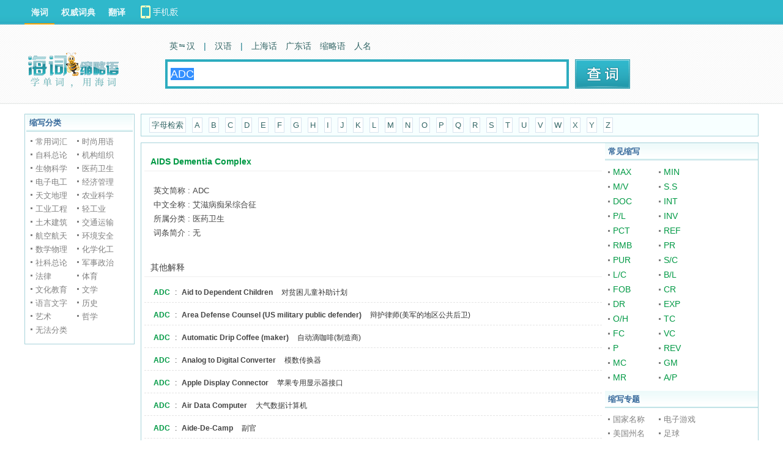

--- FILE ---
content_type: text/html; charset=UTF-8
request_url: https://abbr.dict.cn/AIDS+Dementia+Complex/ADC
body_size: 5964
content:
<!DOCTYPE HTML>
<HTML>
<head>
<meta name="renderer" content="webkit">
<meta http-equiv="X-UA-Compatible" content="IE=EmulateIE7" />
<meta http-equiv="Content-Type" content="text/html; charset=utf-8" />
<title>AIDS Dementia Complex的英文简称是ADC_海词缩略语词典 - Dict.CN 海词</title>
	
		<meta name="keywords" content="AIDS Dementia Complex的英文简称是ADC，海词缩略语词典" />
		<meta name="description" content="海词缩略语词典提供AIDS Dementia Complex的英文简称是ADC信息，更多AIDS Dementia Complex的英文简称是ADC信息到海词缩略语词典。" />
		<meta name="author" content="海词词典" />
		<link rel="canonical" href="https://abbr.dict.cn/AIDS Dementia Complex/ADC" />
		<link rel="icon" href="https://i1.haidii.com/favicon.ico" type="/image/x-icon" />
		<link rel="shortcut icon" href="https://i1.haidii.com/favicon.ico" type="/image/x-icon" />
		<link href="https://i1.haidii.com/v/1564477487/i1/css/base.min.css" rel="stylesheet" type="text/css" />
		<link href="https://i1.haidii.com/v/1493966113/i1/css/obase.min.css" rel="stylesheet" type="text/css" />
		<script>var cur_dict = 'abbr';var i1_home='https://i1.haidii.com';var xuehai_home='https://xuehai.cn';var passport_home='https://passport.dict.cn';</script>
		<script type="text/javascript" src="https://i1.haidii.com/v/1560739471/i1/js/jquery-1.8.0.min.js"></script>
		
		<script type="text/javascript" src="https://i1.haidii.com/v/1560739479/i1/js/hc3/hc.min.js"></script>
		        <script>var crumb='', dict_homepath = 'https://dict.cn', hc_jspath = 'https://i1.haidii.com/v/1560739479/i1/js/hc3/hc.min.js',use_bingTrans='', multi_langs = '';
    </script></head>

<body>
<div id="header">
    <style type="text/css">
#header .links .top-download a{width:140px;height:40px;line-height:normal;background:url(https://i1.haidii.com/v/1493890436/i1/images/top-download-icon2.png) 0 0 no-repeat}
#header .links .top-download a:hover{background:url(https://i1.haidii.com/v/1493890436/i1/images/top-download-icon2.png) 0 -40px no-repeat}
</style>
<div class="nav">
		<div class="links">
		<a class=cur href="https://dict.cn">海词</a>
		<a  href="https://cidian.haidii.com/center.html">权威词典</a>
		<a  href="https://fanyi.dict.cn">翻译</a>
		<div class="top-download"><a href="https://cidian.haidii.com/home.html?iref=dict-header-button"></a></div>
	</div>
	</div>
<script>var pagetype = 'abbr';</script>
    <div class="top">
			<a href="/" class="logo"><img alt="海词词典" titile="海词词典" src="https://i1.haidii.com/v/1518071020/i1/images/abbr_search_logo.png" /></a>
		<div class="search">
		<div class="search_nav">
        	<a  href="https://dict.cn" data-param="zh,en,other"><b>英　汉</b></a>

            	<em>|</em>
                <a  href="https://hanyu.dict.cn" data-param="zh">汉语</a>
        <em>|</em>
    	<a  href="https://shh.dict.cn" data-param="zh">上海话</a>
    	<a  href="https://gdh.dict.cn" data-param="zh">广东话</a>
        <a href="https://abbr.dict.cn" data-param="zh,en">缩略语</a>
        <a href="https://ename.dict.cn" data-param="zh,en">人名</a>
    </div>
    
<div class="search_box">
	<form action="https://abbr.dict.cn/search" method="get">
	<input type="text" id="q" class="search_input" name="q" value="ADC" autocomplete="off" placeholder="请输入英/汉字词句" x-webkit-speech >
    <input type="submit" class="search_submit" id="search" title="查词" value="">
	</form>
</div>	</div>
	<div class="spread" style="padding-left:10px;">
		
	</div>
</div>
</div>
<script type='text/javascript'>
var googletag = googletag || {};
googletag.cmd = googletag.cmd || [];
(function() {
var gads = document.createElement('script');
gads.async = true;
gads.type = 'text/javascript';
var useSSL = 'https:' == document.location.protocol;
gads.src = (useSSL ? 'https:' : 'http:') + 
'//www.googletagservices.com/tag/js/gpt.js';
var node = document.getElementsByTagName('script')[0];
node.parentNode.insertBefore(gads, node);
})();
</script>

<script type='text/javascript'>
googletag.cmd.push(function() {
googletag.defineSlot('/146434140/abbr_topbanner', [[728, 90], [970, 90], [1000, 90]], 'div-gpt-ad-1422601469737-0').addService(googletag.pubads());
googletag.defineSlot('/146434140/abbr_dbanner', [728, 90], 'div-gpt-ad-1422601469737-1').addService(googletag.pubads());
googletag.pubads().enableSingleRequest();
googletag.enableServices();
});
</script><div id="main">
    <div style="width:1000px;margin:0 auto;margin-bottom:10px;text-align: center;">
<!-- abbr_topbanner -->
<div id='div-gpt-ad-1422601469737-0'>
<script type='text/javascript'>
googletag.cmd.push(function() { googletag.display('div-gpt-ad-1422601469737-0'); });
</script>
</div>
</div>    <div class="o_mslide">
	<div class="obox bx">
		<div class="obox-t">缩写分类</div>
		<div class="obox-c fydl fc80">
						<dl>
				<dd>
					<ul>
												<li><a href="/list/常用词汇">常用词汇</a></li>
												<li><a href="/list/时尚用语">时尚用语</a></li>
												<li><a href="/list/自科总论">自科总论</a></li>
												<li><a href="/list/机构组织">机构组织</a></li>
												<li><a href="/list/生物科学">生物科学</a></li>
												<li><a href="/list/医药卫生">医药卫生</a></li>
												<li><a href="/list/电子电工">电子电工</a></li>
												<li><a href="/list/经济管理">经济管理</a></li>
												<li><a href="/list/天文地理">天文地理</a></li>
												<li><a href="/list/农业科学">农业科学</a></li>
												<li><a href="/list/工业工程">工业工程</a></li>
												<li><a href="/list/轻工业">轻工业</a></li>
												<li><a href="/list/土木建筑">土木建筑</a></li>
												<li><a href="/list/交通运输">交通运输</a></li>
												<li><a href="/list/航空航天">航空航天</a></li>
												<li><a href="/list/环境安全">环境安全</a></li>
												<li><a href="/list/数学物理">数学物理</a></li>
												<li><a href="/list/化学化工">化学化工</a></li>
												<li><a href="/list/社科总论">社科总论</a></li>
												<li><a href="/list/军事政治">军事政治</a></li>
												<li><a href="/list/法律">法律</a></li>
												<li><a href="/list/体育">体育</a></li>
												<li><a href="/list/文化教育">文化教育</a></li>
												<li><a href="/list/文学">文学</a></li>
												<li><a href="/list/语言文字">语言文字</a></li>
												<li><a href="/list/历史">历史</a></li>
												<li><a href="/list/艺术">艺术</a></li>
												<li><a href="/list/哲学">哲学</a></li>
												<li><a href="/list/无法分类">无法分类</a></li>
												<div class="cl"></div>
					</ul>
				</dd>
			</dl>
					</div>
	</div>
</div>	<div class="o_m">
		<div class="o_mlet">
			<a href="javascript:;">字母检索</a>
						<a href="/list/A" >A</a>
						<a href="/list/B" >B</a>
						<a href="/list/C" >C</a>
						<a href="/list/D" >D</a>
						<a href="/list/E" >E</a>
						<a href="/list/F" >F</a>
						<a href="/list/G" >G</a>
						<a href="/list/H" >H</a>
						<a href="/list/I" >I</a>
						<a href="/list/J" >J</a>
						<a href="/list/K" >K</a>
						<a href="/list/L" >L</a>
						<a href="/list/M" >M</a>
						<a href="/list/N" >N</a>
						<a href="/list/O" >O</a>
						<a href="/list/P" >P</a>
						<a href="/list/Q" >Q</a>
						<a href="/list/R" >R</a>
						<a href="/list/S" >S</a>
						<a href="/list/T" >T</a>
						<a href="/list/U" >U</a>
						<a href="/list/V" >V</a>
						<a href="/list/W" >W</a>
						<a href="/list/X" >X</a>
						<a href="/list/Y" >Y</a>
						<a href="/list/Z" >Z</a>
					</div>
		<div class="o_mc">
			<div class="o_mm">
				<div class="mbox">
					<div class="mbox-t"><span>AIDS Dementia Complex</span></div>
					<div class="mbox-c">
						<div class="abbr_delete">
							<p class="exp_exp">
																英文简称 : ADC<br />
								中文全称 : 艾滋病痴呆综合征<br />
								所属分类 : 医药卫生<br />
								词条简介 : 无<br />															</p>
							<div class="improveup" style="display:none;"><form id="_reporter_form" accept-charset="UTF-8"><div>给海词编辑留言：</div><textarea class="improarea"></textarea><br><div class="info"><label>您的称呼：<input type="text" autocomplete="off" name="username" class="improtext"></label>&nbsp;&nbsp;<label>您的邮箱：<input type="text" autocomplete="off" name="useremail" style="line-height:12px"></label></div><div class="middle"><button onclick="_dict_reporter.submit();" type="button" class="improsubit">提交</button>&nbsp;&nbsp;<button onclick="_dict_reporter.hide()" type="reset" class="improcancel">取消</button></div><input type="hidden" name="wid" value="WvMh"><input type="hidden" name="uid" value="ZIDCM"><input type="hidden" name="type" value="2"></form><p class="tks">感谢您对海词的支持！<br>我们相信用户的支持反馈能让海词更完善更专业，让更多人以更有效的方式获得需要的信息。</p></div>
						</div>
					</div>
				</div>
								<div class="mbox">
					<div class="mbox-t"><span class="dimgray">其他解释</span></div>
					<div class="mbox-c">
						<ul class="abbr_list abbr_delete">
														<li><a href="/ADC">ADC</a>&nbsp;:&nbsp;<a href="/Aid+to+Dependent+Children/ADC" class="det">Aid to Dependent Children</a>&nbsp;&nbsp;&nbsp;对贫困儿童补助计划</li>
														<li><a href="/ADC">ADC</a>&nbsp;:&nbsp;<a href="/Area+Defense+Counsel+%28US+military+public+defender%29/ADC" class="det">Area Defense Counsel (US military public defender)</a>&nbsp;&nbsp;&nbsp;辩护律师(美军的地区公共后卫)</li>
														<li><a href="/ADC">ADC</a>&nbsp;:&nbsp;<a href="/Automatic+Drip+Coffee+%28maker%29/ADC" class="det">Automatic Drip Coffee (maker)</a>&nbsp;&nbsp;&nbsp;自动滴咖啡(制造商)</li>
														<li><a href="/ADC">ADC</a>&nbsp;:&nbsp;<a href="/Analog+to+Digital+Converter/ADC" class="det">Analog to Digital Converter</a>&nbsp;&nbsp;&nbsp;模数传换器</li>
														<li><a href="/ADC">ADC</a>&nbsp;:&nbsp;<a href="/Apple+Display+Connector/ADC" class="det">Apple Display Connector</a>&nbsp;&nbsp;&nbsp;苹果专用显示器接口</li>
														<li><a href="/ADC">ADC</a>&nbsp;:&nbsp;<a href="/Air+Data+Computer/ADC" class="det">Air Data Computer</a>&nbsp;&nbsp;&nbsp;大气数据计算机</li>
														<li><a href="/ADC">ADC</a>&nbsp;:&nbsp;<a href="/Aide_2DDe_2DCamp/ADC" class="det">Aide-De-Camp</a>&nbsp;&nbsp;&nbsp;副官</li>
													</ul>
					</div>
				</div>
								<div style="margin-bottom:10px;text-align: center;width:728px;margin:0 auto;">
	<!-- abbr_dbanner -->
	<div id='div-gpt-ad-1422601469737-1' style='width:728px; height:90px;'>
	<script type='text/javascript'>
	googletag.cmd.push(function() { googletag.display('div-gpt-ad-1422601469737-1'); });
	</script>
	</div>
</div>			</div>
			<div class="o_mr">
	<div class="obox">
		<div class="obox-t">常见缩写</div>
				<div class="obox-c">
			<p class="abbr_comm">
														<a href="/Maximum/MAX">MAX</a>
																			<a href="/Minimum/MIN">MIN</a>
																			<a href="/merchant+vessel/M_2FV">M/V</a>
																			<a href="/steamship/S_2ES">S.S</a>
																			<a href="/document/DOC">DOC</a>
																			<a href="/International/INT">INT</a>
																			<a href="/packing+list/P_2FL">P/L</a>
																			<a href="/Invoice/INV">INV</a>
																			<a href="/Percent/PCT">PCT</a>
																			<a href="/Reference/REF">REF</a>
																			<a href="/Renminbi/RMB">RMB</a>
																			<a href="/PRICE/PR">PR</a>
																			<a href="/Purchase/PUR">PUR</a>
																			<a href="/Sales+contract/S_2FC">S/C</a>
																			<a href="/Letter+of+Credit/L_2FC">L/C</a>
																			<a href="/Bill+of+Lading/B_2FL">B/L</a>
																			<a href="/Free+On+Board/FOB">FOB</a>
																			<a href="/Credit/CR">CR</a>
																			<a href="/debt/DR">DR</a>
																			<a href="/Expense/EXP">EXP</a>
																			<a href="/overhead/O_2FH">O/H</a>
																			<a href="/Total+Cost/TC">TC</a>
																			<a href="/Fixed+Cost/FC">FC</a>
																			<a href="/Variable+Cost/VC">VC</a>
																			<a href="/Profit/P">P</a>
																			<a href="/Revenue/REV">REV</a>
																			<a href="/Marginal+Cost/MC">MC</a>
																			<a href="/Gross+Margin/GM">GM</a>
																			<a href="/Marginal+Revenue/MR">MR</a>
																			<a href="/account+payable/A_2FP">A/P</a>
												</p>
		</div>
			</div>
	<div class="obox">
		<div class="obox-t">缩写专题</div>
				<div class="obox-c">
			<p class="abbr_topi">
														<a href="/list/国家名称" >国家名称</a>
																			<a href="/list/电子游戏" >电子游戏</a>
																			<a href="/list/美国州名" >美国州名</a>
																			<a href="/list/足球" >足球</a>
																			<a href="/list/聊天" >聊天</a>
																			<a href="/list/期刊杂志" >期刊杂志</a>
												</p>
		</div>
			</div>
</div>			<div class="cl"></div>
		</div>
	</div>
	<div class="cl"></div>
</div>
<div id="footer">
    <p><a href="https://about.dict.cn/introduce" ref="nofollow">关于海词</a> - <a href="https://about.dict.cn/copyrightstatement?cur=1" ref="nofollow">版权声明</a> - <a href="https://about.dict.cn/contact" ref="nofollow">联系海词</a> - <a target="_blank" href="https://dict.cn/dir/">星级词汇</a> - <a target="_blank" href="https://dict.cn/dir/ceindex.html">汉字列表</a> - <a target="_blank" href="https://hr.dict.cn" ref="nofollow">招贤纳士</a></p>
	<p>&copy;2003 - 2026		<a href="https://dict.cn">海词词典</a>(Dict.CN) - 自 2003 年 11 月 27 日开始服务 &nbsp;
        <a target="_blank" href="https://beian.miit.gov.cn" style="text-decoration:none;background-color:white;color:#999;" ref="nofollow">沪ICP备08018881号-1</a>&nbsp;&nbsp;
		<a target="_blank" href="https://www.beian.gov.cn/portal/registerSystemInfo?recordcode=31011502000490" style="text-decoration:none;background-color:white;"
           ref="nofollow"><img src="https://i1.haidii.com/i1/images/beian.png" />&nbsp;&nbsp;<span style="color:#999;">沪公网安备 31011502000490号</span></a>
		   &nbsp;&nbsp;电信业务许可证编号：沪B2-20190700
	</p>
	<p style="text-align: center;margin-top:10px;"><a href="https://m.dict.cn" target="_blank">海词词典手机移动站</a></p>
	
</div>

<object style="position:absolute;top:-1000%;width:1px;height:1px;opacity:0;filter:progid:DXImageTransform.Microsoft.Alpha(opacity=0);" width="1" height="1" id="daudio" type="application/x-shockwave-flash" data="https://dict.cn/player/player.swf">
	<param name="movie" value="https://dict.cn/player/player.swf">
	<param name="quality" value="high" />
	<param name="bgcolor" value="#ffffff" />
	<param name="allowScriptAccess" value="always" />
	<param name="allowFullScreen" value="true" />
	<param name="hasPriority" value="true" />
	<param name="FlashVars" value="volume=100" />
	<embed style="position:absolute;top:-1000%;width:1px;height:1px;-khtml-opacity:0;-moz-opacity:0;opacity:0;" src="https://dict.cn/player/player.swf" allowscriptaccess="always" allowfullscreen="true" quality="high" type="application/x-shockwave-flash" pluginspage="https://www.macromedia.com/go/getflashplayer"></embed>
</object>

<script type="text/javascript">
	var langt='';
	var cur_dict = 'abbr', i1_home='https://i1.haidii.com', xuehai_home='https://xuehai.cn', passport_home='https://passport.dict.cn';
	var $dict_id = '';
	var $dict_query = "ADC";
	var $dict_dict  = '';
	var scb_home = 'https://scb.dict.cn';
	var $dict_ver = '1768519579';
	var sugg_home = "https://dict.cn/apis";
</script>


	<script type="text/javascript">
	var cur_dict = 'abbr', i1_home='https://i1.haidii.com', xuehai_home='https://xuehai.cn', passport_home='https://passport.dict.cn', $dict_id = '', $dict_query = "ADC", $dict_dict  = '', $user_id = '', $dict_ver=1700745601;
	</script>
	<script type="text/javascript" src="https://i1.haidii.com/i1/js/ddialog/ddialog.1.0.0.min.js" ></script>
	<script type="text/javascript" src="https://i1.haidii.com/v/1512114223/i1/js/inputPrompt.min.js" ></script>
	<script type="text/javascript" src="https://i1.haidii.com/v/1512114214/i1/js/base.min.js" ></script>
	<script type="text/javascript">
	var _gaq = _gaq || [];
	_gaq.push(['_setAccount', 'UA-138041-2']);
	_gaq.push(['_setDomainName', 'dict.cn']);
	_gaq.push(['_trackPageview']);
	(function() {
		var ga = document.createElement('script'); ga.type = 'text/javascript'; ga.async = true;
		ga.src = ('https:' == document.location.protocol ? 'https://ssl' : 'http://www') + '.google-analytics.com/ga.js';
		var s  = document.getElementsByTagName('script')[0]; s.parentNode.insertBefore(ga, s);
	})();
	</script>

</body>
</HTML>

--- FILE ---
content_type: text/html; charset=utf-8
request_url: https://www.google.com/recaptcha/api2/aframe
body_size: 248
content:
<!DOCTYPE HTML><html><head><meta http-equiv="content-type" content="text/html; charset=UTF-8"></head><body><script nonce="OcSXfK4Tqq3yI1C21oim_A">/** Anti-fraud and anti-abuse applications only. See google.com/recaptcha */ try{var clients={'sodar':'https://pagead2.googlesyndication.com/pagead/sodar?'};window.addEventListener("message",function(a){try{if(a.source===window.parent){var b=JSON.parse(a.data);var c=clients[b['id']];if(c){var d=document.createElement('img');d.src=c+b['params']+'&rc='+(localStorage.getItem("rc::a")?sessionStorage.getItem("rc::b"):"");window.document.body.appendChild(d);sessionStorage.setItem("rc::e",parseInt(sessionStorage.getItem("rc::e")||0)+1);localStorage.setItem("rc::h",'1768519584591');}}}catch(b){}});window.parent.postMessage("_grecaptcha_ready", "*");}catch(b){}</script></body></html>

--- FILE ---
content_type: text/css
request_url: https://i1.haidii.com/v/1564477487/i1/css/base.min.css
body_size: 2749
content:
@charset "utf-8";body,input,button,select,textarea{font:10pt/1.75 Arial,Helvetica,sans-serif;color:#333}body,dl,dt,dd,ul,ol,li,p,h1,h2,h3,h4,h5,h6,form,pre{margin:0;padding:0}ul{list-style:none}em{font-style:normal}table{border-spacing:0;border-collapse:collapse}img{border:0}input,button,select,textarea{outline:0}textarea{resize:none}a{text-decoration:none;outline:0;color:#366}.clearfix:after{clear:both;content:'';display:block;font-size:0;height:0;visibility:hidden}.clearfix{zoom:1}.slot{display:block;clear:both}.slot a{cursor:pointer;font-size:10pt;font-weight:normal;color:#32a9ba}#main,#content,#header .nav,#header .top{margin:0 auto}#header,#footer{font:10pt/1.75 Arial,Helvetica,sans-serif}#footer a:hover{color:white;background-color:#32a8ba}#footer,#content,.content{overflow:hidden;zoom:1}#header .top{zoom:1}#header,a.morehover,#header .links .plate a,#header .search_nav a.cur,#main .search_nav a.cur,#header .search_nav b,#main .search_nav b{background-image:url("http://i1.haidii.com/i1/img/header.png")}#header{background-repeat:repeat-x;background-position:center -390px;min-width:1000px}#header .nav{height:40px;line-height:40px}#header .nav a{padding:0 .75em;text-decoration:none}#header .links,#header .login{display:inline-block}#main,#header .nav,#header .top,#content{width:1200px}#footer{width:1000px}#main .search,.ad_banner{padding:0 230px}.idxrc,#main .daily_sentence{padding:0 235px}#main .search_input{width:620px}#juhai-title{width:880px}#main .search .forAndroid{right:110px}#header .search{width:760px}#header .search_input{width:642px}.w1200 #main,.w1200 #footer,.w1200 #header .nav,.w1200 #header .top,.w1200 #content{width:1200px}.w1200 #main .search,.w1200 .ad_banner{padding:0 230px}.w1200 .idxrc,.w1200 #main .daily_sentence{padding:0 235px}.w1200 #main .search_input{width:620px}.w1200 #juhai-title{width:880px}.w1200 #main .search .forAndroid{right:110px}.w1200 #header .search{width:760px}.w1200 #header .search_input{width:642px}.w1000 #main,.w1000 #footer,.w1000 #header .nav,.w1000 #header .top,.w1000 #content{width:1000px}.w1000 #main .search,.w1000 .ad_banner{padding:0 190px}.w1000 .idxrc,.w1000 #main .daily_sentence{padding:0 195px}.w1000 #main .search_input{width:500px}.w1000 #juhai-title{width:680px}.w1000 #main .search .forAndroid{right:70px}.w1000 #header .search{width:560px}.w1000 #header .search_input{width:442px}#header .links{width:66%;float:left}#header .links a{float:left;font-size:10.5pt;font-weight:bold;color:#ebf8fa}#header .links a:hover{background-color:#32a8ba}#header .links a.cur{height:38px;overflow:hidden;border-bottom:2px solid #ffa303}#header .more{float:left;z-index:100;position:relative}#header .links .plate,#header .links .chain{padding:2px}#header .links .plate a{text-indent:26px}#header .links .plate a.wkt{background-position:left -312px}#header .links .plate a.en{background-position:left -282px}#header .links .plate a.scb{background-position:left -222px}#header .links .plate a.bdc{background-position:left -252px}#header .links .chain a{text-indent:6px}#header .morelinks{width:172px;left:0}#header .morelinks li{width:84px}#header .login{width:33%;float:right}#header .login a,#header .login em,#header .login i{cursor:pointer;float:right;color:#ebf8fa}#header .login a:hover{background-color:transparent}#header .login em{padding:0 .75em}#header .login i{vertical-align:top;font-style:normal}#header .login .more{float:right}#header .login .morehover{width:80px;text-align:right}#header .login .hover{text-align:left}#header .personinfo{width:114px;overflow:hidden;right:0}#header .personinfo li a{text-indent:.75em}#header .more a.morehover{height:30px;line-height:28px;margin:5px 0 4px;padding-right:24px;_padding-right:18px;border-top:1px solid #2fb8cb;border-left:1px solid #2fb8cb;border-right:1px solid #2fb8cb;background-position:right -89px}#header .more a.hover{height:34px;margin-bottom:0;color:#239aab;border-top:1px solid #82d2dc;border-left:1px solid #82d2dc;border-right:1px solid #82d2dc;background-color:#f4fafc;background-position:right -129px}#header .more a.hover:hover{background-color:#f4fafc}#header .more a.morehover span{width:6em;height:30px;display:block;overflow:hidden}#header .morelinks,#header .personinfo{top:40px;position:absolute;display:none;border-left:1px solid #82d2dc;border-right:1px solid #82d2dc;border-bottom:1px solid #82d2dc;background-color:#fcfcfc}#header .morelinks a,#header .personinfo a{line-height:30px;padding:0;text-align:left;font-size:10pt;font-weight:normal;color:#329eb2}#header .morelinks a:hover,#header .personinfo a:hover{color:#3a6c6c;background-color:#e2ecec}#header .morelinks ul,#header .personinfo ul{border-bottom:1px solid #e6eef0}#header .morelinks ul,#header .morelinks li,#header .personinfo ul,#header .personinfo li{overflow:hidden;zoom:1}#header .morelinks a,#header .personinfo li,#header .personinfo a{width:100%}#header .morelinks li,#header .personinfo li{height:30px;float:left}#header .mobile{width:176px;height:28px;margin-top:11px;float:left}#header .mobile a{width:174px;height:28px;line-height:22px;text-align:right;padding:0 2px 0 0;font-size:10pt;font-weight:normal;color:#366;background:url("http://i1.haidii.com/i1/images/iandroid.png") 0 top no-repeat}#header .mobile a:hover{background-position:0 bottom}#header .logo,#header .search,#header .spread{float:left}#header .logo{display:block;width:260px;height:80px;padding-top:30px}#header .spread{width:200px;height:48px;margin-top:56px}#header .search_nav{overflow:hidden;zoom:1}#header .search_nav a,#header .search_nav em{line-height:40px;padding:0 .5em;float:left;display:block;font-size:10.5pt}#header .search_nav b{font-weight:normal;background-position:center -52px}#header .search_nav a{color:#366}#header .search_nav a:hover{color:#32a8ba}#header .search_nav a.cur{font-weight:bold;background-position:center 35px;background-repeat:no-repeat}#header .search_nav a.cur b{font-weight:bold}#header .search_nav em{color:#147888}#header .search_box{overflow:hidden;zoom:1}#header .search_input,#header .search_submit{float:left}#header .search_input{height:28px;line-height:28px;padding:6px 5px;font-size:13.5pt;color:#444;border:4px solid #2dacbf;box-sizing:content-box}#header .search_submit{width:90px;height:48px;margin-left:10px;cursor:pointer;border:0;background:url("http://i1.haidii.com/i1/img/header.png") 0 -342px no-repeat}#header .search_submit:hover{background:url("http://i1.haidii.com/i1/img/header.png") -90px -342px no-repeat}#footer{padding:1.5em 0;text-align:center;border-top:1px solid #efefef}#footer a{padding:0 .25em;padding-top:.16em\9;*+padding-top:.19em\9;_padding-top:.19em\9}#footer a.sgs:hover{background-color:transparent}#content{padding:20px 0}#main .logo{display:block;width:475px;margin:30px auto 0;padding:0 72.5px}#main .logo h1{width:475px;display:table-cell;vertical-align:middle;text-align:center}#main .search{position:relative}#main .spread{width:200px;height:48px;margin-top:56px}#main .top{height:130px}#main .search_nav{overflow:hidden;zoom:1}#main .search_nav a,#main .search_nav em{line-height:40px;padding:0 .5em;float:left;display:block;font-size:10.5pt}#main .search_nav b{font-weight:normal;background-position:center -52px}#main .search_nav a{color:#366}#main .search_nav a:hover{color:#32a8ba}#main .search_nav a.cur{font-weight:bold;background-position:center 35px;background-repeat:no-repeat}#main .search_nav a.cur b{font-weight:bold}#main .search_nav em{color:#147888}#main .search_box{overflow:hidden;zoom:1}#main .search_input{height:28px;line-height:28px;padding:6px;font-size:13.5pt;color:#444;border:4px solid #2dacbf;float:left;box-sizing:content-box}#main .search_submit{width:90px;height:48px;cursor:pointer;border:0;background:url("http://i1.haidii.com/i1/img/header.png") 0 -342px no-repeat;float:right}#main .search_submit:hover{background:url("http://i1.haidii.com/i1/img/header.png") -90px -342px no-repeat}#main .search .forAndroid{position:absolute;bottom:0;top:40px}#main .search_nav .slot{float:right}#main .search_nav .slot a{padding:0;font-size:10pt;color:#32a9ba}.spread .slot{width:188px;margin-left:8px}.spread .slot a{background-image:none}#footer{position:relative}#footer #foot-qmark{position:absolute;right:0;top:-1px;width:190px}#foot-qmark .foot-qmark-explain,#foot-qmark .foot-qmark-img{float:right}#foot-qmark .foot-qmark-img a{margin:0;padding:0}#foot-qmark .foot-qmark-img img{border:1px solid #efefef;width:79px;height:79px}#foot-qmark .foot-qmark-explain{padding-top:20px;padding-right:2px}#foot-qmark .foot-qmark-explain p{text-align:right}#foot-qmark .foot-qmark-explain p.ft-qr-p2{line-height:29px;height:29px}#foot-qmark .foot-qmark-explain a{color:#32a9ba;text-decoration:none}#foot-qmark .foot-qmark-img a:hover{background:0}#foot-qmark .foot-qmark-explain a:hover{text-decoration:underline;background:0}#header .logo{text-align:left;width:240px;padding-top:38px}#header .spread{margin-top:51px}#header .search_nav{height:44px}#header .search_nav a,#header .search_nav em{height:44px;line-height:44px;padding-left:8px;padding-right:8px;padding-left:7px\9;padding-right:7px\9}#header .search_nav a.cur{background-position:-80px 39px}#header .top{padding-top:6px;height:130px}.adv .right-google-ads .ad-title a{text-decoration:none;color:#32a9c9}.adv .right-google-ads .ad-title a:hover{text-decoration:underline}.search_nav .searchnav-morehide{display:none}.searchnav-morea{width:30px;background-image:url("/v/1493890440/i1/images/nav_icon_01.png");background-repeat:no-repeat;background-position:37px -8px;*+background-position:37px -9px;_background-position:37px -9px}.searchnav-moreabg{background-position:37px -6px}#header .search_nav a.cur{background-position:-67px 39px}#header .search_nav b{cursor:pointer}#main .daily_sentence{margin-top:60px;color:#366}#header .logo{width:230px}#header .search{position:relative;height:92px;padding-top:7px}#header .search_nav a,#header .search_nav em{padding-left:7px;padding-right:7px;padding-left:7.8px\9;padding-right:7.8px\9}.searchnav-morea{background-position:35px -8px}#header .searchnav-morea{background-position:35px -6px}#header .search_nav a.cur{background-position:center 39px}.sbox_more_wrap{position:relative;display:inline}.sbox_more{position:absolute;top:-10px;_top:-15px;left:0;width:206px;height:70px;display:none;background:#fff}.sbox_marrow{width:19px;height:10px;background:url("/v/1493890491/i1/js/ddialog/skins/default/corner.gif") no-repeat 0 -10px;_background-position:0 -5px;position:relative;top:1px;left:182px}.sbox_mlangs{width:206px;height:60px;background:#fff;border:1px solid #ccc;padding:4px 4px 15px}.sbox_more b{background-image:url("/v/1517826011/i1/img/header.png");font-weight:normal;background-position:center -52px;font-size:10.5pt}.sbox_more a{color:#366;display:inline-block;width:66px;width:60px\9;height:24px;text-align:center;line-height:24px;margin-top:8px}.sbox_more a:hover{background:#e2ecec}@-moz-document url-prefix(){.sbox_more{top:4px}}.idxrc{color:#898989;margin-top:20px}.idxrc a{color:#898989}.idxrc a{padding:0 7px}.search-right-ad5{background:url("/v/1493890431/i1/images/dict_right_ad300v85_bg01.png") no-repeat center center;padding-left:50px}#tjcd{padding:0 230px;margin-top:20px}#tjcd dl{border:1px #ace3ea solid}#tjcd dl dt{background:#ace3ea;height:36px;line-height:36px;color:#04536a;font-size:14px;padding:0 10px}#tjcd dl dt .tjmore{float:right}#tjcd dl dd{padding:10px}#tjcd dl dd li{float:left;width:20%;text-align:center;position:relative}#tjcd dl dd li span{position:absolute;display:block;top:6px;right:29px}#idxRightBan{position:relative}.idxRightBanc{position:absolute;right:10px;top:0}.idxRightBanClose{position:absolute;right:130px;top:0}.idxRightBanClose a{font-size:14px;color:#999;border:1px #eee solid;padding:0 3px}